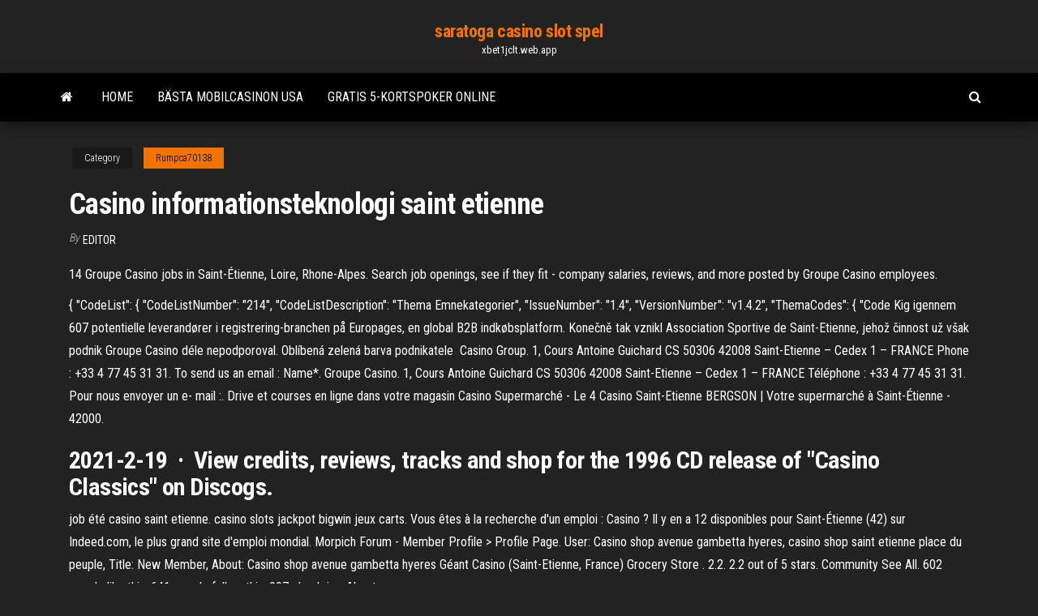

--- FILE ---
content_type: text/html; charset=utf-8
request_url: https://xbet1jclt.web.app/rumpca70138hixe/casino-informationsteknologi-saint-etienne-830.html
body_size: 5268
content:
<!DOCTYPE html>
<html lang="en-US">
    <head>
        <meta http-equiv="content-type" content="text/html; charset=UTF-8" />
        <meta http-equiv="X-UA-Compatible" content="IE=edge" />
        <meta name="viewport" content="width=device-width, initial-scale=1" />  
        <title>Casino informationsteknologi saint etienne ulzqm</title>
<link rel='dns-prefetch' href='//fonts.googleapis.com' />
<link rel='dns-prefetch' href='//s.w.org' />
<script type="text/javascript">
			window._wpemojiSettings = {"baseUrl":"https:\/\/s.w.org\/images\/core\/emoji\/12.0.0-1\/72x72\/","ext":".png","svgUrl":"https:\/\/s.w.org\/images\/core\/emoji\/12.0.0-1\/svg\/","svgExt":".svg","source":{"concatemoji":"http:\/\/xbet1jclt.web.app/wp-includes\/js\/wp-emoji-release.min.js?ver=5.3"}};
			!function(e,a,t){var r,n,o,i,p=a.createElement("canvas"),s=p.getContext&&p.getContext("2d");function c(e,t){var a=String.fromCharCode;s.clearRect(0,0,p.width,p.height),s.fillText(a.apply(this,e),0,0);var r=p.toDataURL();return s.clearRect(0,0,p.width,p.height),s.fillText(a.apply(this,t),0,0),r===p.toDataURL()}function l(e){if(!s||!s.fillText)return!1;switch(s.textBaseline="top",s.font="600 32px Arial",e){case"flag":return!c([1270,65039,8205,9895,65039],[1270,65039,8203,9895,65039])&&(!c([55356,56826,55356,56819],[55356,56826,8203,55356,56819])&&!c([55356,57332,56128,56423,56128,56418,56128,56421,56128,56430,56128,56423,56128,56447],[55356,57332,8203,56128,56423,8203,56128,56418,8203,56128,56421,8203,56128,56430,8203,56128,56423,8203,56128,56447]));case"emoji":return!c([55357,56424,55356,57342,8205,55358,56605,8205,55357,56424,55356,57340],[55357,56424,55356,57342,8203,55358,56605,8203,55357,56424,55356,57340])}return!1}function d(e){var t=a.createElement("script");t.src=e,t.defer=t.type="text/javascript",a.getElementsByTagName("head")[0].appendChild(t)}for(i=Array("flag","emoji"),t.supports={everything:!0,everythingExceptFlag:!0},o=0;o<i.length;o++)t.supports[i[o]]=l(i[o]),t.supports.everything=t.supports.everything&&t.supports[i[o]],"flag"!==i[o]&&(t.supports.everythingExceptFlag=t.supports.everythingExceptFlag&&t.supports[i[o]]);t.supports.everythingExceptFlag=t.supports.everythingExceptFlag&&!t.supports.flag,t.DOMReady=!1,t.readyCallback=function(){t.DOMReady=!0},t.supports.everything||(n=function(){t.readyCallback()},a.addEventListener?(a.addEventListener("DOMContentLoaded",n,!1),e.addEventListener("load",n,!1)):(e.attachEvent("onload",n),a.attachEvent("onreadystatechange",function(){"complete"===a.readyState&&t.readyCallback()})),(r=t.source||{}).concatemoji?d(r.concatemoji):r.wpemoji&&r.twemoji&&(d(r.twemoji),d(r.wpemoji)))}(window,document,window._wpemojiSettings);
		</script>
		<style type="text/css">
img.wp-smiley,
img.emoji {
	display: inline !important;
	border: none !important;
	box-shadow: none !important;
	height: 1em !important;
	width: 1em !important;
	margin: 0 .07em !important;
	vertical-align: -0.1em !important;
	background: none !important;
	padding: 0 !important;
}
</style>
	<link rel='stylesheet' id='wp-block-library-css' href='https://xbet1jclt.web.app/wp-includes/css/dist/block-library/style.min.css?ver=5.3' type='text/css' media='all' />
<link rel='stylesheet' id='bootstrap-css' href='https://xbet1jclt.web.app/wp-content/themes/envo-magazine/css/bootstrap.css?ver=3.3.7' type='text/css' media='all' />
<link rel='stylesheet' id='envo-magazine-stylesheet-css' href='https://xbet1jclt.web.app/wp-content/themes/envo-magazine/style.css?ver=5.3' type='text/css' media='all' />
<link rel='stylesheet' id='envo-magazine-child-style-css' href='https://xbet1jclt.web.app/wp-content/themes/envo-magazine-dark/style.css?ver=1.0.3' type='text/css' media='all' />
<link rel='stylesheet' id='envo-magazine-fonts-css' href='https://fonts.googleapis.com/css?family=Roboto+Condensed%3A300%2C400%2C700&#038;subset=latin%2Clatin-ext' type='text/css' media='all' />
<link rel='stylesheet' id='font-awesome-css' href='https://xbet1jclt.web.app/wp-content/themes/envo-magazine/css/font-awesome.min.css?ver=4.7.0' type='text/css' media='all' />
<script type='text/javascript' src='https://xbet1jclt.web.app/wp-includes/js/jquery/jquery.js?ver=1.12.4-wp'></script>
<script type='text/javascript' src='https://xbet1jclt.web.app/wp-includes/js/jquery/jquery-migrate.min.js?ver=1.4.1'></script>
<script type='text/javascript' src='https://xbet1jclt.web.app/wp-includes/js/comment-reply.min.js'></script>
<link rel='https://api.w.org/' href='https://xbet1jclt.web.app/wp-json/' />
</head>
    <body id="blog" class="archive category  category-17">
        <a class="skip-link screen-reader-text" href="#site-content">Skip to the content</a>        <div class="site-header em-dark container-fluid">
    <div class="container">
        <div class="row">
            <div class="site-heading col-md-12 text-center">
                <div class="site-branding-logo">
                                    </div>
                <div class="site-branding-text">
                                            <p class="site-title"><a href="https://xbet1jclt.web.app/" rel="home">saratoga casino slot spel</a></p>
                    
                                            <p class="site-description">
                            xbet1jclt.web.app                        </p>
                                    </div><!-- .site-branding-text -->
            </div>
            	
        </div>
    </div>
</div>
 
<div class="main-menu">
    <nav id="site-navigation" class="navbar navbar-default">     
        <div class="container">   
            <div class="navbar-header">
                                <button id="main-menu-panel" class="open-panel visible-xs" data-panel="main-menu-panel">
                        <span></span>
                        <span></span>
                        <span></span>
                    </button>
                            </div> 
                        <ul class="nav navbar-nav search-icon navbar-left hidden-xs">
                <li class="home-icon">
                    <a href="https://xbet1jclt.web.app/" title="saratoga casino slot spel">
                        <i class="fa fa-home"></i>
                    </a>
                </li>
            </ul>
            <div class="menu-container"><ul id="menu-top" class="nav navbar-nav navbar-left"><li id="menu-item-100" class="menu-item menu-item-type-custom menu-item-object-custom menu-item-home menu-item-314"><a href="https://xbet1jclt.web.app">Home</a></li><li id="menu-item-696" class="menu-item menu-item-type-custom menu-item-object-custom menu-item-home menu-item-100"><a href="https://xbet1jclt.web.app/vanzie74064vy/baesta-mobilcasinon-usa-gaq.html">Bästa mobilcasinon usa</a></li><li id="menu-item-590" class="menu-item menu-item-type-custom menu-item-object-custom menu-item-home menu-item-100"><a href="https://xbet1jclt.web.app/vanzie74064vy/gratis-5-kortspoker-online-kuxy.html">Gratis 5-kortspoker online</a></li>
</ul></div>            <ul class="nav navbar-nav search-icon navbar-right hidden-xs">
                <li class="top-search-icon">
                    <a href="#">
                        <i class="fa fa-search"></i>
                    </a>
                </li>
                <div class="top-search-box">
                    <form role="search" method="get" id="searchform" class="searchform" action="https://xbet1jclt.web.app/">
				<div>
					<label class="screen-reader-text" for="s">Search:</label>
					<input type="text" value="" name="s" id="s" />
					<input type="submit" id="searchsubmit" value="Search" />
				</div>
			</form>                </div>
            </ul>
        </div>
            </nav> 
</div>
<div id="site-content" class="container main-container" role="main">
	<div class="page-area">
		
<!-- start content container -->
<div class="row">

	<div class="col-md-12">
					<header class="archive-page-header text-center">
							</header><!-- .page-header -->
				<article class="blog-block col-md-12">
	<div class="post-830 post type-post status-publish format-standard hentry ">
					<div class="entry-footer"><div class="cat-links"><span class="space-right">Category</span><a href="https://xbet1jclt.web.app/rumpca70138hixe/">Rumpca70138</a></div></div><h1 class="single-title">Casino informationsteknologi saint etienne</h1>
<span class="author-meta">
			<span class="author-meta-by">By</span>
			<a href="https://xbet1jclt.web.app/#Publisher">
				Editor			</a>
		</span>
						<div class="single-content"> 
						<div class="single-entry-summary">
<p><p>14 Groupe Casino jobs in Saint-Étienne, Loire, Rhone-Alpes. Search job openings, see if they fit - company salaries, reviews, and more posted by Groupe Casino employees. </p>
<p>{ "CodeList": { "CodeListNumber": "214", "CodeListDescription": "Thema Emnekategorier", "IssueNumber": "1.4", "VersionNumber": "v1.4.2", "ThemaCodes": { "Code  Kig igennem 607 potentielle leverandører i registrering-branchen på Europages, en global B2B indkøbsplatform. Konečně tak vznikl Association Sportive de Saint-Etienne, jehož činnost už však  podnik Groupe Casino déle nepodporoval. Oblíbená zelená barva podnikatele  Casino Group. 1, Cours Antoine Guichard CS 50306 42008 Saint-Etienne –  Cedex 1 – FRANCE Phone : +33 4 77 45 31 31. To send us an email : Name*. Groupe Casino. 1, Cours Antoine Guichard CS 50306 42008 Saint-Etienne –  Cedex 1 – FRANCE Téléphone : +33 4 77 45 31 31. Pour nous envoyer un e- mail :. Drive et courses en ligne dans votre magasin Casino Supermarché - Le 4 Casino  Saint-Etienne BERGSON | Votre supermarché à Saint-Étienne - 42000.</p>
<h2>2021-2-19 · View credits, reviews, tracks and shop for the 1996 CD release of "Casino Classics" on Discogs.</h2>
<p>job été casino saint etienne. casino slots jackpot bigwin jeux carts. Vous êtes à la recherche d'un emploi : Casino ? Il y en a 12 disponibles pour Saint-Étienne (42) sur Indeed.com, le plus grand site d'emploi mondial.  Morpich Forum - Member Profile > Profile Page. User: Casino shop avenue gambetta hyeres, casino shop saint etienne place du peuple, Title: New Member, About: Casino shop avenue gambetta hyeres   Géant Casino (Saint-Etienne, France) Grocery Store . 2.2. 2.2 out of 5 stars. Community See All. 602 people like this. 641 people follow this. 907 check-ins. About  </p>
<h3>Bgo Entertainment Limited (company registration Ce Casino Saint Etienne number 1839) is a company registered in Alderney. The registered office is at address Inchalla, Le Val, Alderney, GY9 3UL. </h3>
<p>Magasin Géant Casino 140 rue de la Montat à Saint-Etienne. Retrouvez ici toutes les informations du magasin Géant Casino 140 rue de la Montat à Saint-Etienne (42000). Accédez à l'adresse, au numéro de téléphone et aux horaires d'ouvertures ainsi qu'au trajet jusqu'au magasin. Découvrez CASINO SUPERMARCHÉ Saint-Etienne BERGSON (60 rue de Bergson, 42000 Saint-étienne) avec toutes les photos du quartier, le plan d'accès, les avis et les infos pratiques : horaires, Le groupe Casino, qui emploie 1 800 personnes à Saint-Etienne, serait dans une situation très préoccupante, selon une étude réalisée par le syndicat CFDT, qui parle même de "mort 2021-2-19 · View credits, reviews, tracks and shop for the 1996 CD release of "Casino Classics" on Discogs.</p>
<h3>10 hours ago · Casino, le groupe de Saint-Etienne, signe une bonne année 2020. jeudi 25 février 2021. Partagez. Tweetez. Vu : 2. Casino signe une bonne année 2020, syno­nyme de crois­sance et de réduc­tion de la dette. En France comme en Amérique latine, le groupe sort ren­for­cé de cette année et vise désor­mais l’expansion.</h3>
<p>New and regular casino Casino Cafeteria Saint Etienne Siege players might have noticed how there’s been an increase in the number of online casino websites. All these websites have different services and games, but have one thing in common – they all offer players with different types of casino bonuses.  Dec 06, 2012 ·  The final entries in Saint Etienne's deluxe reissue series are a 30-song update of the 1996 remix collection Casino Classics featuring Aphex Twin, the Chemical Brothers, Broadcast, and Underworld   Bgo Entertainment Limited (company registration Ce Casino Saint Etienne number 1839) is a company registered in Alderney. The registered office is at address Inchalla, Le Val, Alderney, GY9 3UL.  RELEASED OCTOBER 7, 1996 ℗ 2012 SAINT ETIENNE LTD. UNDER EXCLUSIVE LICENCE TO [PIAS] Also available in the iTunes Store  Groupe Casino - Directeur financier Adjoint - Géant Casino Saint-Étienne 2017 - 2018 Poste au sein de la filiale Hypermarchés France (Géant Casino) En charge de l’ensemble du contrôle de gestion des hypermarchés France : commercial, opérationnel, investissement, expansion, décisionnel  18+ New eligible Casino Shop Saint Etienne Place Du Peuple UK players only. Offer must be claimed within 14 days of registration. All wager-free spins are Casino Shop Saint Etienne Place Du Peuple available on Starburst and have a £0.10 value each; expire 5 days after credited. All winnings from the wager-free spins will be paid out in cash.  Casinomia Casino is a relatively new online casino platform Tournois Poker Saint Etienne that was established in 2019. The Casino accepts Canadian players and has multiple special offers to make one’s time there more […] </p>
<h2>10 hours ago · Casino, le groupe de Saint-Etienne, signe une bonne année 2020. jeudi 25 février 2021. Partagez. Tweetez. Vu : 2. Casino signe une bonne année 2020, syno­nyme de crois­sance et de réduc­tion de la dette. En France comme en Amérique latine, le groupe sort ren­for­cé de cette année et vise désor­mais l’expansion.</h2>
<p>Fnac Geant Casino Saint Etienne, gain of slot antenna, triple diamond slots eden nc, john thomson poker--Casino more Bonus works Bonus. 1x. 4.  Listen to Casino Classics (Deluxe Edition) by Saint Etienne on Deezer. Only Love Can Break Your Heart, Like a Motorway, Kiss and Make Up </p><ul><li></li><li></li><li></li><li></li><li></li><li><a href="https://torrents-igruha.org/557-r6503-need-for-speed-carbon-repack-igruha-776-2.html">New york state casino-förslag</a></li><li><a href="https://gazetainform.com/news/bolezni_nervnoj_sistemy_u_vzroslykh/2021-03-23-12355">Online casino listan</a></li><li><a href="http://ns86.webmasters.com/*extraspecialpuppyclub.com/httpdocs/wforum/viewtopic.php?p=377906#377906">Applikation android poker hors ligne</a></li><li><a href="https://sovetok.com/news/sekrety_krasoty_ot_zvezdy_gimnastiki/2016-10-31-135">Casino informationsteknologi saint etienne</a></li><li><a href="https://zmiev.org.ua/index.php?/topic/2320-wi-fi-%D0%B0%D0%B4%D0%B0%D0%BF%D1%82%D0%B5%D1%80%D1%8B-%D0%BF%D0%BE-%D1%85%D0%BE%D1%80%D0%BE%D1%88%D0%B5%D0%B9-%D1%86%D0%B5%D0%BD%D0%B5/">Coolt kattkasino utan insättningskoder 2021</a></li><li><a href="https://morskoipatrul.ru/newvideos.html?&page=5">Slot pull på kryssningsfartyg</a></li><li><a href="http://forum.akkord-gitar.com/viewtopic.php?f=60&t=10804&p=21850#p21850 https://www.izmailonline.com/forum/56-1330-48428-16-1620811448">Sätt för samurai 4 kasinoguiden</a></li><li><a href="https://sovetok.com/news/kakaja_voda_luchshe_dlja_prigotovlenija_pishhi/2017-10-09-3193">Casino san angel torreon coah</a></li><li><a href="https://sovetok.com/news/moj_avtomobil_vybiraem_pervuju_mashinku/2017-12-25-4183">Calder casino miami trädgårdar fl</a></li><li><a href="http://ligaro.ru/dlya-svadby/oformlenie-kendi-bara.html">Bästa kasinot nära modesto ca</a></li><li><a href="https://gazetainform.com/news/alesso_professionnel_zalog_krasoty_i_molodosti/2020-12-28-11130">Tåg från melbourne till casino nsw</a></li><li><a href="https://sovetok.com/news/oformlenie_komnaty_okrashivanie_sten/2019-06-20-8822">Dungeon quest free slot apk</a></li><li><a href="http://haybusak.ru/bonus/">Ffxiv duty roulette nivå 60 fängelsehålor</a></li><li><a href="https://sovetok.com/news/kapsuly_situativnogo_garderoba/2020-11-19-12634">Mario kart 8 stopp objekt roulette</a></li><li><a href="https://sorokainfo.com/news/ipotechnye_riski_objavlenie_zajomshhika_bankrotom/2020-12-11-24106">Planet 7 casino ingen insättningsbonus 2021</a></li><li><a href="https://sovetok.com/news/opasnosti_intimnoj_kosmetiki/2018-06-25-6347">Jack and the magic beans slots</a></li><li><a href="https://sovetok.com/news/pochemu_stoit_igrat_v_nastolnye_igry_dlja_kompanii_4_argumenta/2019-10-12-9701">Espn wsop poker kampanjkod</a></li></ul>
</div><!-- .single-entry-summary -->
</div></div>
</article>
	</div>

	
</div>
<!-- end content container -->

</div><!-- end main-container -->
</div><!-- end page-area -->
 
<footer id="colophon" class="footer-credits container-fluid">
	<div class="container">
				<div class="footer-credits-text text-center">
			Proudly powered by <a href="#">WordPress</a>			<span class="sep"> | </span>
			Theme: <a href="#">Envo Magazine</a>		</div> 
		 
	</div>	
</footer>
 
<script type='text/javascript' src='https://xbet1jclt.web.app/wp-content/themes/envo-magazine/js/bootstrap.min.js?ver=3.3.7'></script>
<script type='text/javascript' src='https://xbet1jclt.web.app/wp-content/themes/envo-magazine/js/customscript.js?ver=1.3.11'></script>
<script type='text/javascript' src='https://xbet1jclt.web.app/wp-includes/js/wp-embed.min.js?ver=5.3'></script>
</body>
</html>